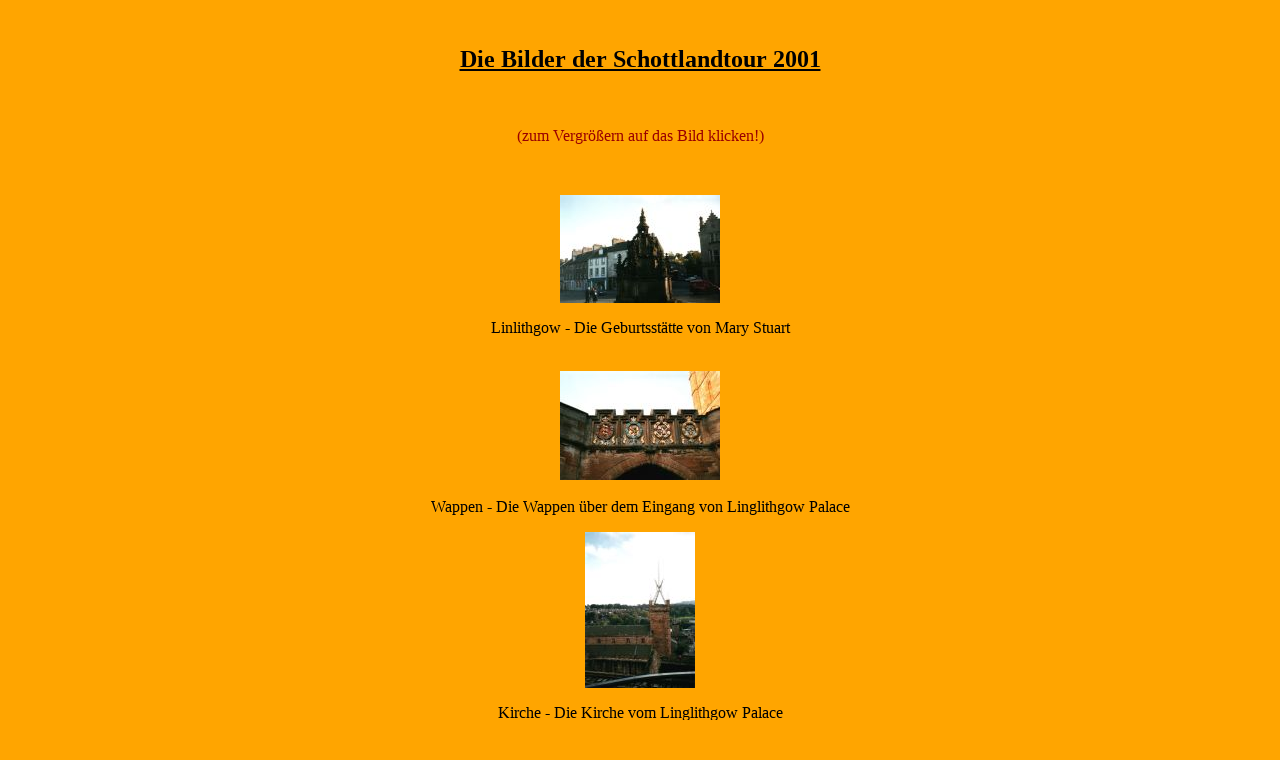

--- FILE ---
content_type: text/html
request_url: https://herbert-framke.de/bilder2.html
body_size: 13054
content:
<!DOCTYPE doctype PUBLIC "-//w3c//dtd html 4.0 transitional//en">
<html>
  <head>
    <meta http-equiv="content-type" content="text/html; charset=iso-8859-1">
    <meta name="Author" content="Herbert Framke">
    <meta name="GENERATOR" content="Mozilla/4.77 [en] (WinNT; U) [Netscape]">
    <title>Schottland-Bilder 2001</title>
  </head>
  <body style=" background-color: orange;"> &nbsp;
    <center>
      <h2> <u>Die Bilder der Schottlandtour 2001</u></h2>
    </center>
    <p style="text-align: center;">&nbsp; <br>
    </p>
    <div style="text-align: center; color: rgb(153, 0, 0);">(zum Vergrößern auf
      das Bild klicken!)<br>
    </div>
    <p><br>
    </p>
    <p style="text-align: center;"><a href="Linlithgow.jpg"><img src="aLinlithgow.jpg"
          title="" alt="Linlithgow" style="border: 0px solid ; width: 160px; height: 108px;"></a><br>
    </p>
    <p style="text-align: center;">Linlithgow - Die Geburtsstätte von Mary
      Stuart<br>
    </p>
    <div style="text-align: center;"><br>
      <a href="Wappen_Eingang_Li_Plce.jpg"><img src="aWappen_Eingang_Li_Plce.jpg"
          title="" alt="Wappen Linlithgow" style="border: 0px solid ; width: 160px; height: 109px;"></a><br>
    </div>
    <div style="text-align: center;"><br>
      Wappen - Die Wappen über dem Eingang von Linglithgow Palace<br>
    </div>
    <p style="text-align: center;"><a href="Kirche_Lin_Plce.jpg"><img src="aKirche_Lin_Plce.jpg"
          title="" alt="Kirche Linlithgow Palace" style="border: 0px solid ; width: 110px; height: 156px;"></a><br>
    </p>
    <p style="text-align: center;">Kirche - Die Kirche vom Linglithgow Palace<br>
    </p>
    <p style="text-align: center;"><a href="Mary_Stuart_Teppich.jpg"><img src="aMary_Stuart_Teppich.jpg"
          title="" alt="Mary Stuart" style="border: 0px solid ; width: 99px; height: 152px;"></a><br>
    </p>
    <p style="text-align: center;">Mary Stuart - Bild aus der Kirche<br>
    </p>
    <p style="text-align: center;"><a href="Fenster_Lin_Plce_Kirche.jpg"><img src="aFenster_Lin_Plce_Kirche.jpg"
          title="" alt="Fenster aus der Kirche" style="border: 0px solid ; width: 101px; height: 156px;"></a><br>
    </p>
    <p style="text-align: center;">Fenster - Ein Fenster der Kirche<br>
    </p>
    <p style="text-align: center;"><a href="Altar_Lin_Plce_Kirche.jpg"><img src="aAltar_Lin_Plce_Kirche.jpg"
          title="" alt="Altar" style="border: 0px solid ; width: 156px; height: 106px;"></a><br>
    </p>
    <p style="text-align: center;">Altar - Der Altar der Kirche<br>
    </p>
    <p style="text-align: center;"><a href="Linlithgow_Palace.jpg"><img src="aLinlithgow_Palace.jpg"
          title="" alt="Linlithgow Palace" style="border: 0px solid ; width: 161px; height: 108px;"></a><br>
    </p>
    <p style="text-align: center;">Linlithgow Palace - Der Palast vom Loch aus
      gesehen<br>
    </p>
    <p style="text-align: center;"><a href="Linlithgow_Palace_Innenhof.jpg"><img
          src="aLinlithgow_Palace_Innenhof.jpg" title="" alt="Linlithgow Palace Innenhof"
          style="border: 0px solid ; width: 157px; height: 106px;"></a><br>
    </p>
    <p style="text-align: center;">Linlithgow Palace - Der Innenhof des Palast<br>
    </p>
    <p style="text-align: center;"><a href="Alter_Eing_Lin_Plce.jpg"><img src="aAlter_Eing_Lin_Plce.jpg"
          title="" alt="Alter Eingang" style="border: 0px solid ; width: 159px; height: 108px;"></a><br>
    </p>
    <p style="text-align: center;">Linlithgow Palace - Der alte Eingang<br>
    </p>
    <p style="text-align: center;"><a href="Linlithgow_Palace2.jpg"><img src="aLinlithgow_Palace2.jpg"
          title="" alt="Linlithgow Palace" style="border: 0px solid ; width: 160px; height: 106px;"></a><br>
    </p>
    <p style="text-align: center;">Linlithgow Palace - Aus dem Garten gesehen<br>
    </p>
    <p style="text-align: center;"><a href="Linlithgow_Palace3.jpg"><img src="aLinlithgow_Palace3.jpg"
          title="" alt="Linlithgow Palace" style="border: 0px solid ; width: 161px; height: 111px;"></a><br>
    </p>
    <p style="text-align: center;">Linlithgow Palace - Blick über Linlithgow<br>
    </p>
    <p style="text-align: center;"><a href="Loch_Linlithgow.jpg"><img src="aLoch_Linlithgow.jpg"
          title="" alt="Loch Linlithgow" style="border: 0px solid ; width: 160px; height: 108px;"></a><br>
    </p>
    <p style="text-align: center;">Loch Linlithgow - Blick auf das Loch<br>
    </p>
    <p style="text-align: center;"><a href="Loch_Linlithgow2.jpg"><img src="aLoch_Linlithgow2.jpg"
          title="" alt="Loch Linlithgow" style="border: 0px solid ; width: 160px; height: 108px;"></a><br>
    </p>
    <p style="text-align: center;">Loch Linlithgow - Blick auf das Loch<br>
    </p>
    <p style="text-align: center;"><a href="Loch_Linlithgow3.jpg"><img src="aLoch_Linlithgow3.jpg"
          title="" alt="Loch Linlithgow" style="border: 0px solid ; width: 160px; height: 108px;"></a><br>
    </p>
    <p style="text-align: center;">Loch Linlithgow - Blick auf das Loch<br>
    </p>
    <p style="text-align: center;"><a href="Loch_Linlithgow4.jpg"><img src="aLoch_Linlithgow4.jpg"
          title="" alt="Loch Linlithgow" style="border: 0px solid ; width: 160px; height: 106px;"></a><br>
    </p>
    <p style="text-align: center;">Loch Linlithgow - Blick auf das Loch<br>
    </p>
    <p style="text-align: center;"><a href="Edinburgh.jpg"><img src="aEdinburgh.jpg"
          title="" alt="Edinburgh" style="border: 0px solid ; width: 153px; height: 109px;"></a><br>
    </p>
    <p style="text-align: center;">Edinburgh - Auf dem Weg zur Burg<br>
    </p>
    <p style="text-align: center;"><a href="Edinburgh2.jpg"><img src="aEdinburgh2.jpg"
          title="" alt="Edinburgh" style="border: 0px solid ; width: 160px; height: 109px;"></a><br>
    </p>
    <p style="text-align: center;">Edinburgh - Blick über die Stadt<br>
    </p>
    <p style="text-align: center;"><a href="Edi_Castle.jpg"><img src="aEdi_Castle.jpg"
          title="" alt="Edinburgh Castle" style="border: 0px solid ; width: 157px; height: 91px;"></a><br>
    </p>
    <p style="text-align: center;">Edinburg Castle - Die Burg<br>
    </p>
    <p style="text-align: center;"><a href="Edi_Castle_13_00.jpg"><img src="aEdi_Castle_13_00.jpg"
          title="" alt="Castle 13:00 Uhr" style="border: 0px solid ; width: 160px; height: 111px;"></a><br>
    </p>
    <p style="text-align: center;">Edinburgh Castle - Die Burg um 1:00pm<br>
    </p>
    <p style="text-align: center;"><a href="Blick_vonEdi_Castle1.jpg"><img src="aBlick_vonEdi_Castle1.jpg"
          title="" alt="Rundblick" style="border: 0px solid ; width: 164px; height: 108px;"></a><br>
    </p>
    <p style="text-align: center;">Edinburgh Castle - Blick über die Stadt<br>
    </p>
    <p style="text-align: center;"><a href="Blick_vonEdi_Castle2.jpg"><img src="aBlick_vonEdi_Castle2.jpg"
          title="" alt="Rundblick 2" style="border: 0px solid ; width: 160px; height: 109px;"></a><br>
    </p>
    <p style="text-align: center;">Edinburgh Castle - Blick über die Stadt<br>
    </p>
    <p style="text-align: center;"><a href="Kapelle_Edi_Casl.jpg"><img src="aKapelle_Edi_Casl.jpg"
          title="" alt="Kapelle" style="border: 0px solid ; width: 160px; height: 108px;"></a><br>
    </p>
    <p style="text-align: center;">Kapelle - Die Kapelle im Edinburgh Castle<br>
    </p>
    <p style="text-align: center;"><a href="Hist_Tour_Edi_Casl1.jpg"><img src="aHist_Tour_Edi_Casl1.jpg"
          title="" alt="Vorführung" style="border: 0px solid ; width: 109px; height: 159px;"></a><br>
    </p>
    <p style="text-align: center;">History Tour - Vorführung in der Great Hall
      des Edinburgh Castle<br>
    </p>
    <p style="text-align: center;"><a href="Hist_Tour_Edi_Casl2.jpg"><img src="aHist_Tour_Edi_Casl2.jpg"
          title="" alt="Vorführung 2" style="border: 0px solid ; width: 106px; height: 159px;"></a><br>
    </p>
    <p style="text-align: center;">History Tour - Vorführung in der Great Hall
      des Edinburgh Castle<br>
    </p>
    <p style="text-align: center;"><a href="Edi_Royal_Mile.jpg"><img src="aEdi_Royal_Mile.jpg"
          title="" alt="Royal Mile" style="border: 0px solid ; width: 109px; height: 158px;"></a><br>
    </p>
    <p style="text-align: center;">Royal Mile - Die Royal Mile zwischen
      Edinburgh Castle und Holyrood Palace<br>
    </p>
    <p style="text-align: center;"><a href="Edi_Royal_Mile2.jpg"><img src="aEdi_Royal_Mile2.jpg"
          title="" alt="Royal Mile 2" style="border: 0px solid ; width: 110px; height: 158px;"></a><br>
    </p>
    <p style="text-align: center;">Royal Mile - Die Royal Mile<br>
    </p>
    <p style="text-align: center;"><a href="Highland_Rinder.jpg"><img src="aHighland_Rinder.jpg"
          title="" alt="Highland Rinder" style="border: 0px solid ; width: 173px; height: 112px;"></a><br>
    </p>
    <p style="text-align: center;">Highland Rinder - Die Hochlandkuh<br>
    </p>
    <p style="text-align: center;"><a href="Dampfer_Loch_Katrine1.jpg"><img src="aDampfer_Loch_Katrine1.jpg"
          title="" alt="Dampfer" style="border: 0px solid ; width: 158px; height: 107px;"></a><br>
    </p>
    <p style="text-align: center;">Loch Katrine -&nbsp; Eine Schiffsfahrt in den
      Trossachs<br>
    </p>
    <p style="text-align: center;"><a href="Loch_Katrine1.jpg"><img src="aLoch_Katrine1.jpg"
          title="" alt="Loch Katrine" style="border: 0px solid ; width: 160px; height: 107px;"></a><br>
    </p>
    <p style="text-align: center;">Loch Katrine - Blick vom Schiff<br>
    </p>
    <p style="text-align: center;"><a href="Loch_Katrine2.jpg"><img src="aLoch_Katrine2.jpg"
          title="" alt="Loch Katrine 2" style="border: 0px solid ; width: 161px; height: 106px;"></a><br>
    </p>
    <p style="text-align: center;">Loch Katrine - Blick vom Schiff<br>
    </p>
    <p style="text-align: center;"><a href="Rob_Roy_Museeum1.jpg"><img src="aRob_Roy_Museeum1.jpg"
          title="" alt="Rob Roy Museeum" style="border: 0px solid ; width: 106px; height: 156px;"></a><br>
    </p>
    <p style="text-align: center;">Rob Roy Museum - Das Rob Roy Museum in
      Callander<br>
    </p>
    <p style="text-align: center;"><a href="Rob_Roy_Museeum2.jpg"><img src="aRob_Roy_Museeum2.jpg"
          title="" alt="Rob Roy Museeum 2" style="border: 0px solid ; width: 158px; height: 111px;"></a><br>
    </p>
    <p style="text-align: center;">Rob Roy Museum - Das Rob Roy Museum in
      Callander<br>
    </p>
    <p style="text-align: center;"><a href="Rob_Roy_Museeum3.jpg"><img src="aRob_Roy_Museeum3.jpg"
          title="" alt="Rob Roy Museeum 3" style="border: 0px solid ; width: 108px; height: 158px;"></a><br>
    </p>
    <p style="text-align: center;">Rob Roy Museum - Das Rob Roy Museum in
      Callander<br>
    </p>
    <p style="text-align: center;"><a href="Kirche_Stirling_Altstadt.jpg"><img src="aKirche_Stirling_Altstadt.jpg"
          title="" alt="Kirche Stirling" style="border: 0px solid ; width: 160px; height: 106px;"></a><br>
    </p>
    <p style="text-align: center;">Kirche - Die Kirche von Stirling Castle<br>
    </p>
    <p style="text-align: center;"><a href="Kueche_Stirling_Casl.jpg"><img src="aKueche_Stirling_Casl.jpg"
          title="" alt="Küche Stirlin Castle" style="border: 0px solid ; width: 176px; height: 116px;"></a><br>
    </p>
    <p style="text-align: center;">Kueche - Die Küche von Stirling Castle 16.
      Jahrhundert<br>
    </p>
    <p style="text-align: center;"><a href="Hist_Tour_Stir_Casl.jpg"><img src="aHist_Tour_Stir_Casl.jpg"
          title="" alt="HistoryTour" style="border: 0px solid ; width: 110px; height: 155px;"></a><br>
    </p>
    <p style="text-align: center;">History Tour - Vorführung in Stirling Castle<br>
    </p>
    <p style="text-align: center;"><a href="Woolen_Mill_New_Lanark.jpg"><img src="aWoolen_Mill_New_Lanark.jpg"
          title="" alt="Woolen Mill New Lanark" style="border: 0px solid ; width: 156px; height: 108px;"></a><br>
    </p>
    <p style="text-align: center;">New Lanark - Das History Center mit den
      Wollfabriken<br>
    </p>
    <p style="text-align: center;"><a href="Woolen_Mill_New_Lanark2.jpg"><img src="aWoolen_Mill_New_Lanark2.jpg"
          title="" alt="Woolen Mill 2" style="border: 0px solid ; width: 160px; height: 106px;"></a><br>
    </p>
    <div style="text-align: center;">New Lanark - Das History Center mit den
      Wollfabrik<br>
      <br>
      <br>
      <br>
    </div>
    <div style="text-align: center;"><a href="index.html"><img src="fmbucking.gif"
          height="50" width="50"></a><br>
    </div>
    <p>&nbsp; <br>
      &nbsp;</p>
    <blockquote>
      <blockquote>
        <blockquote>
          <blockquote> </blockquote>
        </blockquote>
      </blockquote>
    </blockquote>
    <br>
    <br>
  </body>
</html>
